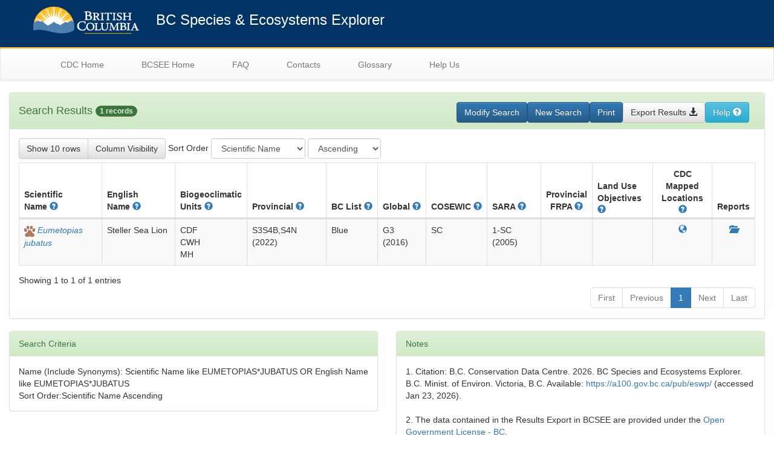

--- FILE ---
content_type: text/html;charset=UTF-8
request_url: https://a100.gov.bc.ca/pub/eswp/search_process.do?searchType=ANIMAL&nameSpec=Eumetopias+jubatus
body_size: 3154
content:










<!-- TODO: Check for session timeout. Probably also want to do something for the Ajax response -->




<!DOCTYPE HTML PUBLIC "-//W3C//DTD HTML 4.01 Transitional//EN" "http://www.w3.org/TR/html4/loose.dtd">

<html>
<head>
    <base href="https://a100.gov.bc.ca/pub/eswp/jsp/results.jsp">

    <SCRIPT type="text/javascript">
        
        var eswpHelpPath = 'https://www.env.gov.bc.ca/atrisk/help/';
    </SCRIPT>

        <SCRIPT src="/pub/eswp/script/ie_compat.js;jsessionid=8307CABA78755F9D56C7914DCC08D36D" type="text/javascript"></SCRIPT>

    
    <link rel="stylesheet" href="/pub/eswp/css/headerFooter.css;jsessionid=8307CABA78755F9D56C7914DCC08D36D" type="text/css"/>
    
    <SCRIPT src="/pub/eswp/script/eswp.js;jsessionid=8307CABA78755F9D56C7914DCC08D36D" type="text/javascript"></SCRIPT>


    
    <SCRIPT src="/pub/eswp/script/jquery-3.3.1.min.js;jsessionid=8307CABA78755F9D56C7914DCC08D36D" type="text/javascript"></SCRIPT>

    
        <!-- Latest compiled and minified CSS -->
        <link rel="stylesheet" href="/pub/eswp/css/bootstrap.min.css;jsessionid=8307CABA78755F9D56C7914DCC08D36D"
              type="text/css">

        <!-- Optional theme -->
    <link rel="stylesheet" type="text/css" href="/pub/eswp/css/bootstrap-theme.min.css;jsessionid=8307CABA78755F9D56C7914DCC08D36D"/>

    
        <SCRIPT src="/pub/eswp/script/jquery.dataTables.min.js;jsessionid=8307CABA78755F9D56C7914DCC08D36D" type="text/javascript"></SCRIPT>

        <link rel="stylesheet" type="text/css" href="/pub/eswp/css/dataTables.bootstrap.min.css;jsessionid=8307CABA78755F9D56C7914DCC08D36D"/>

        <script type="text/javascript" src="/pub/eswp/script/dataTables.bootstrap.min.js;jsessionid=8307CABA78755F9D56C7914DCC08D36D"></script>

    
    <link rel="stylesheet" type="text/css" href="/pub/eswp/css/buttons.bootstrap.min.css;jsessionid=8307CABA78755F9D56C7914DCC08D36D"/>

    <SCRIPT src="/pub/eswp/script/dataTables.buttons.min.js;jsessionid=8307CABA78755F9D56C7914DCC08D36D" type="text/javascript"></SCRIPT>
    <SCRIPT src="/pub/eswp/script/buttons.bootstrap.min.js;jsessionid=8307CABA78755F9D56C7914DCC08D36D" type="text/javascript"></SCRIPT>
    <SCRIPT src="/pub/eswp/script/buttons.colVis.min.js;jsessionid=8307CABA78755F9D56C7914DCC08D36D" type="text/javascript"></SCRIPT>


    <SCRIPT src="/pub/eswp/script/eswp_results.js;jsessionid=8307CABA78755F9D56C7914DCC08D36D" type="text/javascript"></SCRIPT>
    
        <meta name="viewport" content="width=device-width, initial-scale=1">

    
        <style type="text/css">
            label {
              font-weight: normal;
            }

            /* Dial down the lock icon just a tad*/
            .glyphicon-lock {
                opacity: 0.7;
            }

        </style>

    <title>Search Results - BC Species and Ecosystems Explorer</title>

</head>
<body>

<div id="header">
	<div id="header-main">
			<div class="container">
				<div id="header-main-row11" class="row">
					<div class="header-main-left">
						<div id="logo" role="banner">
							<a href="//www2.gov.bc.ca/"><img src="/pub/eswp/res/gov_bc_logo.svg" alt="Government of B.C."
															 title="Government of B.C." ></a>
						</div>
					</div>
					<div>
						<h3 style="color: white">&nbsp;&nbsp;&nbsp;&nbsp;BC Species &amp; Ecosystems Explorer</h3>
					</div>
			</div>
		</div>
	</div>

	<nav class="navbar navbar-default">
		  <div class="container">
			<ul class="nav nav-pills">
				<li><a  href="https://www2.gov.bc.ca/gov/content/environment/plants-animals-ecosystems/conservation-data-centre" title="Conservation Data Centre Home" class="navbar-text" target="_blank" >CDC Home</a></li>
				<li><a  href="https://www2.gov.bc.ca/gov/content/environment/plants-animals-ecosystems/conservation-data-centre/explore-cdc-data/species-and-ecosystems-explorer" title="BC Species &amp; Ecosystem Explorer Home" class="navbar-text" target="_blank" >BCSEE Home</a></li>
				<li><a href="https://www2.gov.bc.ca/gov/content/environment/plants-animals-ecosystems/conservation-data-centre/explore-cdc-data/faq" title="Frequently Asked Questions"  class="navbar-text" target="_blank">FAQ</a></li>
				<li><a  href="https://www2.gov.bc.ca/gov/content/environment/plants-animals-ecosystems/conservation-data-centre/explore-cdc-data/species-and-ecosystems-explorer/contacts" title="Contacts"  class="navbar-text" target="_blank">Contacts</a></li>
				<li><a  href="https://www2.gov.bc.ca/gov/content/environment/plants-animals-ecosystems/conservation-data-centre/explore-cdc-data/glossary-for-species-ecosystems-at-risk" title="Glossary"  class="navbar-text" target="_blank">Glossary</a></li>
				<li><a  href="https://www2.gov.bc.ca/gov/content/environment/plants-animals-ecosystems/conservation-data-centre/explore-cdc-data/species-and-ecosystems-explorer/help-us" title="Help Us"  class="navbar-text" target="_blank">Help Us</a></li>
			</ul>
		  </div>
	</nav>
</div>
	


<div class="container-fluid">

<div id="content">
<form name="resultsForm" method="post" action="/pub/eswp/results.do;jsessionid=8307CABA78755F9D56C7914DCC08D36D">

    <input type="text" name="page" value="" class="hidden" id="page">

    <div class="panel panel-success">
        <div class="panel-heading" >
             <div id="tbl_btn_toolbar" class="btn-toolbar pull-right" role="toolbar">
                 <div class="btn_group  btn-sm" role="group">
                     <a href="/pub/eswp/search.do;jsessionid=8307CABA78755F9D56C7914DCC08D36D?method=change" class="btn btn-primary" title="Change existing Search Criteria">Modify
                         Search</a>
                     <a href="/pub/eswp/search.do;jsessionid=8307CABA78755F9D56C7914DCC08D36D?method=reset" class="btn btn-primary" title="Start a new search">New
                         Search</a>
                     <a href="/pub/eswp/results_print.do;jsessionid=8307CABA78755F9D56C7914DCC08D36D" target="_blank" class="btn btn-primary" id="btnPrint" title="Print the results">Print</a>
                     <a title="Additional data available in exports"  class="btn btn-default"
                        href="javascript:openBrWindow('/pub/eswp/jsp/export.jsp;jsessionid=8307CABA78755F9D56C7914DCC08D36D')" >Export Results <span
                             class="glyphicon glyphicon-download-alt" aria-hidden="true"></span></a>
                     <a title="Search Results Help"  class="btn btn-info"
                        href="javascript:openHelpWindow(eswpHelpPath,'resultsAll.htm')" >Help <span
                             class="glyphicon glyphicon-question-sign" aria-hidden="true"></span></a>
                </div>
             </div>
            <div>

            <h4>Search Results <span class="badge">1 records</span></h4>

            </div>
        </div>

        <div class="panel-body">

            <span id="sortOrderDiv">
                Sort Order
             <select name="sortOrder" onchange="document.forms[0].submit();" class="form-control" id="sortOrder" title="Specify Search Results Sort Order"><option value="SNAME" selected="selected">Scientific Name</option>
<option value="SCOMNAME">English Name</option>
<option value="PHYLO">Phylogenetic</option>
<option value="RISC_CODE">Species Code</option>
<option value="GRANK">Global Status</option>
<option value="SRANK">Provincial Status</option>
<option value="LIST">BC List</option>
<option value="COSEWIC_cd">COSEWIC Status</option>
<option value="sara_sts">SARA</option></select>

             <select name="sortOrderDir" onchange="document.forms[0].submit();" class="form-control" id="sortDir" title="Specify Search Results Sort Direction"><option value="ASC" selected="selected">Ascending</option>
                 <option value="DESC">Descending</option></select>
            </span>

         <div class="table-responsive">

    <table id="resultsTable" class="table table-striped table-bordered table-hover table-responsive" style="width:100%">
        <thead>
        <tr>
          <th>
              Scientific <span class="text-nowrap">Name <a href="javascript:openHelpWindow(eswpHelpPath,'sname.htm')" title="Help">
              <span class="glyphicon glyphicon-question-sign"  aria-hidden="true"></span></a></span>
          </th>

          <th>
              English <span class="text-nowrap">Name <a href="javascript:openHelpWindow(eswpHelpPath,'scomname.htm')" title="Help">
                  <span class="glyphicon glyphicon-question-sign"  aria-hidden="true"></span></a></span>
          </th>

          <th>
            Biogeoclimatic<br><span class="text-nowrap">Units
              <a href="javascript:openHelpWindow(eswpHelpPath,'bgc.htm')" title="Help">
                  <span class="glyphicon glyphicon-question-sign"  aria-hidden="true"></span></a></span>
          </th>

          <th><span class="text-nowrap">Provincial <a href="javascript:openHelpWindow(eswpHelpPath,'srank.htm')" title="Help">
              <span class="glyphicon glyphicon-question-sign"  aria-hidden="true"></span></a></span>
          </th>
            <th><span class="text-nowrap">BC List <a href="javascript:openHelpWindow(eswpHelpPath,'list.htm')" title="Help">
                <span class="glyphicon glyphicon-question-sign"  aria-hidden="true"></span></a></span>
            </th>
            <th><span class="text-nowrap">Global
                <a href="javascript:openHelpWindow(eswpHelpPath,'grank.htm')" title="Help">
                    <span class="glyphicon glyphicon-question-sign"  aria-hidden="true"></span></a></span>
            </th>
            <th><span class="text-nowrap">COSEWIC <a href="javascript:openHelpWindow(eswpHelpPath,'cosewic.htm')" title="Help">
                <span class="glyphicon glyphicon-question-sign"  aria-hidden="true"></span></a></span>
            </th>
            <th><span class="text-nowrap">SARA <a href="javascript:openHelpWindow(eswpHelpPath,'sara.htm')" title="Help">
                <span class="glyphicon glyphicon-question-sign"  aria-hidden="true"></span></a></span>
            </th>
            <th>
                Provincial <br>FRPA <a href="javascript:openHelpWindow(eswpHelpPath,'iw.htm')" title="Help">
                <span class="glyphicon glyphicon-question-sign"  aria-hidden="true"></span></a>
            </th>

            <th>
                Land Use<br>Objectives <a href="javascript:openHelpWindow(eswpHelpPath,'luo.htm')" title="Help">
                <span class="glyphicon glyphicon-question-sign"  aria-hidden="true"></span></a>
            </th>

            <th>
                <div align="center">CDC Mapped<br/>Locations <a href="javascript:openHelpWindow(eswpHelpPath,'locations.htm')" title="Help">
                    <span class="glyphicon glyphicon-question-sign"  aria-hidden="true"></span></a>
                </div>
            </th>

           <th>Reports</th>
        </tr>
        </thead>

    </table>
         </div>
        </div>
</div>
    <div class="row">
    <div class="col-md-6">
        <div class="panel panel-success">
            <div class="panel-heading">
                Search Criteria
            </div>

            <div class="panel-body">
                <span class="smalltext">
                    Name (Include Synonyms): Scientific Name like EUMETOPIAS*JUBATUS OR English Name like EUMETOPIAS*JUBATUS <BR>
                    Sort Order:Scientific Name Ascending
                    <br/>
                    <div style="display: none">Elapsed time(ms):299</div>
                </span>
            </div>
        </div>
    </div>

    <div class="col-md-6">
        <div class="panel panel-success">
            <div class="panel-heading">
                Notes
            </div>

            <div class="panel-body">
                <span class="smalltext">
                    
               1. Citation: B.C. Conservation Data Centre. 2026. BC Species and Ecosystems Explorer.
                    B.C. Minist. of Environ. Victoria, B.C. Available: <a href="https://a100.gov.bc.ca/pub/eswp/" >https://a100.gov.bc.ca/pub/eswp/</a> (accessed Jan 23, 2026).
                <br><br>
                
                
                    <p>2.  The data contained in the Results Export in  BCSEE are provided under the <a href="http://www.data.gov.bc.ca/local/dbc/docs/license/OGL-vbc2.0.pdf" target="_new">Open  Government License - BC</a>. 
</p>
<p>3. We welcome your comments at cdcdata@gov.bc.ca.</p>
<p>&nbsp;</p>


                </span>


            </div>
        </div>
    </div>
    </div>

    </form>
    </div>
</div>

<div id="footer">

	<div id="footerWrapper">
		<div id="footerAdminSection">
			<div id="footerAdminLinksContainer" class="container">
				<div id="footerAdminLinks" class="row">
				<ul class="inline">
                    <li>
                                <a href="//www2.gov.bc.ca/gov/content/home" target="_self" tabindex="0">Home</a>

                    </li>
                    <li>
                                <a href="//www2.gov.bc.ca/gov/content/about-gov-bc-ca" target="_self" tabindex="0">About gov.bc.ca</a>

                    </li>
                    <li>
                                <a href="//www2.gov.bc.ca/gov/content/home/disclaimer" target="_self" tabindex="0">Disclaimer</a>

                    </li>
                    <li>
                                <a href="//www2.gov.bc.ca/gov/content/home/privacy" target="_self" tabindex="0">Privacy</a>

                    </li>
                    <li>
                                <a href="//www2.gov.bc.ca/gov/content/home/accessible-government" target="_self" tabindex="0">Accessibility</a>
                    </li>
                    <li>
                                <a href="//www2.gov.bc.ca/gov/content/home/copyright" target="_self" tabindex="0">Copyright</a>
                    </li>
                    <li>
                                <a href="//www2.gov.bc.ca/gov/content/home/get-help-with-government-services" target="_self" tabindex="0">Contact Us</a>
                    </li>
                </ul>
                </div>
			</div>	
		</div>
	</div>		
</div>

</body>

</html>


--- FILE ---
content_type: text/css
request_url: https://a100.gov.bc.ca/pub/eswp/css/headerFooter.css;jsessionid=8307CABA78755F9D56C7914DCC08D36D
body_size: 5624
content:
/* Push content down to adjust for header size*/
#content{
    /*padding-top: 15px;*/
}

/* Improve pixelation in glyphicons*/
.glyphicon{
    transform: rotate(0.03deg);
}

/* To get icon to center correctly*/
#zoomToBCExtent{
    padding-top: 7px;
}

/* Use for header navbar*/
.navbar-text{
    margin-bottom: 5px !important;
    margin-top: 6px !important;
}


/* Code added to make footer work. Originally in gov.bc.ca main.css*/
ul.inline {
	list-style-type: none;
	margin: 0;
	overflow: hidden;
	padding: 0;
}

ul.inline li {
	float: left;
	padding: 2px 10px;
	position: relative;
}

ul.inline li a:link, nav ul.inline li a:visited {
	color: white;
	display: block;
	text-align: center;
}

#footer{
    font-size: 16px;
}



#header {
	width: 100%;
	z-index: 2;
}

#header-main {
	background-color: #003366;
	border: none;
	border-bottom: 2px solid #fcba19;
	-webkit-box-shadow: 0px 5px 10px 0px rgba(169,169,169,1);
	-moz-box-shadow: 0px 5px 10px 0px rgba(169,169,169,1);
	box-shadow: 0px 5px 10px 0px rgba(169,169,169,1);
	height: 80px;
	/*padding-bottom: 10px;*/
}

#header .header-main-left, #header .header-main-right {
	padding: 0;
}

#logo {
	float: left;
	padding-left: 15px;
}

#logo img {
	width: 175px;
	position: relative;
	top: 10px;
	height: 100%;
}

#header .logo {
	display: block;
}

#header .qa-banner {
	background-color: black;
}

#header .qa-banner .container {
	text-align: center;
	max-width: 1140px;
	padding: 15px;
}

#header .qa-banner .container .qa-banner-text {
	color: #fff;
	font-size: 18px;
}

#header .header-button {
	background-color: #38598a;
	text-align: center;
	width: 93px;
	height: 66px;	
	color: #fff;
	cursor: pointer;
	display: block;
	float: left;
	padding-top: 15px;
}

#header .header-button:hover {
	text-decoration: none;
}

#header .header-button#searchButton {
	background-color: #fcba19;
	font-size: 28px;
}

#header .header-button#searchButton > .glyphicon-search {
	top: 5px;
}

#header .header-button#myGovButton {
	background-color: #fff;
	color: #38598a;
}

#header .header-button.active#myGovButton::after {
	left: 50%;
	top: 100%;
	border: solid transparent;
	content: " ";
	height: 0;
	width: 0;
	position: absolute;
	pointer-events: none;
	border-color: rgba(136, 183, 213, 0);
	border-top-color: #fff;
	border-width: 11px;
	margin-left: -11px;	
}

#header .header-button > span {
	display: block;
	font-size: 14px;
	position: relative;
	top: -4px;
}

#header .header-button > span.glyphicon-search {
	font-size: 28px;
}

#header #header-search {
	width: 100%;
	background-color: #fff;
	border-top: 2px solid #fcba19;	
}

#header #header-search .container {
	height: 58px;
	background-color: #fff;	
}

#header #header-search #header_suggestion_form {
	margin: 0 100px 0 140px;
	font-size: 30px;
	position: relative;	
}

@media (max-width: 767px) {
	#header #header-search #header_suggestion_form {
		margin: 0;
	}	
}

#header #header-search #header_suggestion_form #global-search {
	width: 100%;
	height: 58px;
	border: 0;
	padding-left: 5px;
	padding-right: 60px;
}

#header #header-search #header_suggestion_form #global-search:focus {
	outline: none;
}

#header #header-search #header_suggestion_form #header_search_suggest tr {
	font-size: 20px;
}

#header #header-search #header_suggestion_form #header_search_suggest tr td {
	padding: 10px;
}

#header #header-search #header_suggestion_form #header_search_suggest tr td.ss-gac-d,
#header #header-search #header_suggestion_form #header_search_suggest tr.ss-gac-e td {
	font-size: 16px;
}

#header #header-search #header_suggestion_form #header_search_suggest tr td.ss-gac-d {
	display: none;
}

#header #header-search #header_suggestion_form #global-search:focus {
	outline: none;
}

#header #header-search #header_suggestion_form .search-trigger {
	position: absolute;
	top: 13px;
	right: 8px
}

#header #header-search .search-trigger:hover {
	cursor: pointer;
}

#header-links {
	background-color: #38598a;
	padding: 10px 15px;
	border-bottom: 2px solid #fcba19;
}

#header-links > ul {
	float: none !important;
	text-align: right;
}

#header-links > ul > li {
	display: inline-block;
}

#header-links > ul > li+li::before {
	content: "| ";
	padding: 0 5px;
	color: #fff;
}

#header-links > ul > li > a {
	color: #fff;
	text-decoration: underline;
}

#main-content-anchor, #secondary-navigation-anchor {
    display: block;
    position: relative;
    top: -255px;
    visibility: hidden;
}

div#breadcrumbContainer .olrPolicyPage{
	margin-right: 30px;	
}

#breadcrumbContainer a {
	text-decoration: underline;
}

#breadcrumbContainer a:hover {
	color: #00F;
}

.breadcrumb {
	background: none;
	padding: 0;
	margin: 15px;
/* 	position: absolute; */
/* 	bottom: 30px; */
}

.breadcrumb>li {
	list-style-type: none;
	display: inline;
}

.breadcrumb>li::after, .breadcrumb>li+li::after {
	content: ">";
	padding: 0 8px; 
}

.breadcrumb>li+li::before {
	content: none;
}

#breadcrumb li a {
	font-size: 13px;
}

#breadcrumb li #themeBreadcrumb {
	font-size: 18px;
}

.homepage-tile {
	background-color: #fff;
	border-bottom: 1px solid #e3e3e3;
	height: 70px;
	position: relative;
/*	overflow: hidden; */
}

.homepage-tile .tile-icon {
	float: left;
	height: 70px;
	width: 85px;
	position: relative;
	padding: 0 15px;
}

.homepage-tile .down-arrow-top {
	position: absolute;
	top: 0;
	left: 36px;
	background: url("/StaticWebResources/static/gov3/images/down-arrow.png")
		no-repeat scroll 0 0 transparent;
	height: 7px;
	width: 12px;
}

.homepage-tile .down-arrow-bottom {
	position: absolute;
	bottom: 0;
	left: 36px;
	background: url("/StaticWebResources/static/gov3/images/down-arrow.png")
		no-repeat scroll 0 0 transparent;
	height: 7px;
	width: 12px;
}

.homepage-tile.first .down-arrow-top, .homepage-tile.last .down-arrow-bottom {
	display: none;
}

.homepage-tile .tile-content {
	position: relative;
	overflow: hidden;
}

.homepage-tile .tile-text {
	height: 70px;
	padding: 0 25px;
	line-height: 1.4em;
}

.homepage-tile .tile-text .title {
	padding: 5px 0 3px 0;
	margin: 0;
}

.homepage-tile .tile-search {
	position: absolute;
	top: 0;
	right: 0;
	display: none;
	height: 99%;
	width: 40px;
	z-index: 0;
    background: #fff url("/StaticWebResources/static/gov3/images/inlinesearch-button-off.png") no-repeat left center;	
}

.homepage-tile .tile-search.touchable {
	position: absolute;
	top: 0;
	right: 0;
	display: block;
	height: 99%;
	width: 40px;
	z-index: 3;
    background: #fff url("/StaticWebResources/static/gov3/images/inlinesearch-button-off.png") no-repeat left center;	
}

.homepage-tile:hover .tile-search, 
.homepage-tile.flyout-expanded .tile-search {
	display: block;
}

.homepage-tile .tile-search:hover {
	cursor: pointer;
}

.homepage-tile .tile-search:hover,
.homepage-tile.flyout-expanded .tile-search {
    background: #26639c url("/StaticWebResources/static/gov3/images/inlinesearch-button-on.png") no-repeat left center;	
    z-index: 2;
}

.homepage-tile .tile-search-flyout {
	position: absolute;
	left: 2000px;
	width: 100%;
	max-width: 770px;
	top: 0;
	height: 100%;
}

.homepage-tile .tile-search-flyout form {
	height: 100%;
}

.homepage-tile .tile-search-flyout input {
	height: 99%;
	width: 100%;
	padding: 5px 50px 5px 15px;
	border: 1px solid #26639c;
	font-size: 16px;
    background: #fff;				
}

.homepage-tile .tile-search-flyout input.placeholder {
    background: #fff url("/StaticWebResources/static/gov3/images/tile_searchbox_placeholder.png") no-repeat left center;				
}

.homepage-tile table.ss-gac-m {
	left: 85px;
	width: 85%;
	top: 68px;	
}

.contentPageMainColumn .explore a:hover {
	text-decoration: underline;
}

.explore {
	position: relative;
}

.explore ul {
	background-color: #f4f6f9;
	border: 1px solid #e1e3e6;
	box-shadow: 2px 2px 2px #ccc;
	display: none;
	left: 0;
	padding: 0;
	position: absolute;
	top: 26px;
	width: 100%;
	z-index: 5;
}

.explore ul li {
	background-color: #f4f6f9;
	background-image: none;
	display: block;
	float: none;
	font-size: 13px;
	padding: 6px 12px;
	width: 100%;
	margin: 0;
}

.explore ul li+li {
	border-top: 1px solid #e1e3e6;
}

.explore ul li a {
	color: #333;
	display: block;
	font-size: 13px;
	text-decoration: none;
}

.explore ul li a:hover {
	text-decoration: underline;
}

.explore-within {
	background-color: #f4f6f9;
	border: 1px solid #e1e3e6;
	color: #174f84;
	font-size: 14px;
	padding: 4px 8px;
	width: 130px;
	float: left;
	cursor: pointer;
}

.explore-within > .caret {
	margin-left: 6px;
}

/*.alert-success:before {*/
/*	position: relative;*/
/*	top: -3px;*/
/*	margin-right: 10px;*/
/*	display: inline-block;*/
/*	font-family: 'FontAwesome';*/
/*	-webkit-font-smoothing: antialiased;*/
/*	font-style: normal;*/
/*	font-weight: normal;*/
/*	line-height: 1;*/
/*	-moz-osx-font-smoothing: grayscale;*/
/*	content: "\f058";*/
/*	font-size: larger;*/
/*}*/

/*.alert-info:before {*/
/*	position: relative;*/
/*	top: -3px;*/
/*	margin-right: 10px;*/
/*	display: inline-block;*/
/*	font-family: 'Glyphicons Halflings';*/
/*	-webkit-font-smoothing: antialiased;*/
/*	font-style: normal;*/
/*	font-weight: normal;*/
/*	line-height: 1;*/
/*	-moz-osx-font-smoothing: grayscale;*/
/*	content: "\e086";*/
/*}*/

/*.alert-warning:before {*/
/*	position: relative;*/
/*	top: -3px;*/
/*	margin-right: 10px;*/
/*	display: inline-block;*/
/*	font-family: 'FontAwesome';*/
/*	-webkit-font-smoothing: antialiased;*/
/*	font-style: normal;*/
/*	font-weight: normal;*/
/*	line-height: 1;*/
/*	-moz-osx-font-smoothing: grayscale;*/
/*	content: "\f071";*/
/*	font-size: larger;*/
/*}*/

/*.alert-danger:before {*/
/*	position: relative;*/
/*	top: -3px;*/
/*	margin-right: 10px;*/
/*	display: inline-block;*/
/*	font-family: 'FontAwesome';*/
/*	-webkit-font-smoothing: antialiased;*/
/*	font-style: normal;*/
/*	font-weight: normal;*/
/*	line-height: 1;*/
/*	-moz-osx-font-smoothing: grayscale;*/
/*	content: "\f06a";*/
/*	font-size: larger;*/
/*}*/

/*.alert-black:before {*/
/*	position: relative;*/
/*	top: -3px;*/
/*	margin-right: 10px;*/
/*	display: inline-block;*/
/*	font-family: 'FontAwesome';*/
/*	-webkit-font-smoothing: antialiased;*/
/*	font-style: normal;*/
/*	font-weight: normal;*/
/*	line-height: 1;*/
/*	-moz-osx-font-smoothing: grayscale;*/
/*	content: "\f06a";*/
/*	font-size: larger;*/
/*}*/

/*.alert:before {*/
/*	float: left;*/
/*}*/

/*.alert p{*/
/*	margin: 0;*/
/*	padding-left: 35px;*/
/*	font-size: 18px;*/
/*}*/

.ss-gac-m tr:hover {
	cursor: pointer;
}

#access {
	display: inline;
	height: 0;
	position: absolute;
	width: 0;
	z-index: 9;
}

#access ul {
	padding-left: 10px;
	list-style: none;
}

#access li a {
	margin: 5px 0 0 -5000px;
	width: 120px;
	padding: 5px;
	position: absolute;
	top: 0;
	color: #fcba19;
}

#access li a:focus {
	margin-left: 0;
}

#govNavMenu  ul li .level-trigger, #govNavMenu  ul li .no-trigger  {
	height: 100%;
    width: 20px;
    cursor: pointer;
	position: relative;
	left: 5px;
	top: 0;
}

#govNavMenu  ul li .level-trigger:after {
	content: ">";
	color:#cccccc;
	cursor: pointer;
	width: 25px;
	font-size: 20px;
	font-weight: bold;
	position: relative;
	right: -5px;
	top: 1px;
}

#govNavMenu  ul li .level-trigger.open:after  {
	content: "<";
}

#govNavMenu  ul li .no-trigger {
    background-image: none;
}
#govNavMenu  ul li ul {
	float: left;
}
	            
#govNavMenu  ul li.open ul {
	display: block;
	z-index: 3;
}
   
#header-main-row2 {
	overflow-x: hidden;
}   
                
.mobile-menu-search .homepage-tile {
	position: absolute;
	top: 0;
	width: 82%;
/* 		height: 100%; */
	min-height: 0;
	left: 0 !important;
	background-color: transparent;	
	border: 0;
}

.mobile-menu-search .homepage-tile .tile-content {
	position: static;
	display: block;
}	

.mobile-menu-search .homepage-tile .tile-search {
	background: none;
	color: #c6d6ee;
	font-size: 26px;
	z-index: 2;
	padding: 6px 0 0 6px;
}

.mobile-menu-search .homepage-tile.flyout-expanded .tile-search {
   	background-color: #5f79a2;	
}

.mobile-menu-search .homepage-tile .tile-search-flyout {
	background-color: #fff;
	height: 40px;
	border-bottom: 1px solid #5f79a2;
}	

.mobile-menu-search .homepage-tile .tile-search-flyout input {
	border: 0;
}

#footer {
	background-color: transparent;
	position: relative;
}

#footerWrapper {
	border-top: 2px solid #fcba19;	
}

#footer ul.bulleted {
	padding-left: 0;
	list-style-type: none !important;
}

#footer ul.bulleted>li {
	padding-left: 15px;
	background: url("/StaticWebResources/static/gov3/images/bullet.png") no-repeat scroll 0 8px transparent;
	margin-bottom: 3px;
}

#footer.expanded {
	z-index: 1040;
}

#footer a, #footer h2 {
	color: #fff;
}

#footer h2 {
	font-size: 18px;
	margin-bottom: 10px;
	margin-top: 25px;
	padding-right: 20px;
}

#footer hr {
	background: none repeat scroll 0 0 #4b5e73;
	border: 0 none;
	height: 1px;
	margin: 10px 0;
}

#footer #footerWrapper {
	/* 	position: absolute; */
	width: 100%;
	bottom: 0;
}

#footerAdminSection ul {
	clear: both;
	padding: 10px 0;
}

#footerAdminLinks {
	clear: both;
}

#footerMediaLinks h2 {
	display: inline-block;
}

#footerFeedback {
	position: relative;
	height: 50px;
}

#footerToggle {
	background-color: #003366;
	text-align: center;
}

#footerCollapsible {
	display: none;
	background-color: #003366;
	border: 1px solid transparent;
}

#footerAdminSection {
	background-color: #003366;
}

img.back-to-top {
	position: fixed;
	right: 10px;
	bottom: 10px;
 	opacity: 0.75;
    filter: alpha(opacity=75); /* For IE8 and earlier */	
    z-index: 2100;
    cursor: pointer;
    display: none;
}

/* img.back-to-top.footer-overlap, */
/* #footer.expanded img.back-to-top { */
img.back-to-top.footer-overlap {
	position: absolute;
    top: -63px;
}

img.back-to-top:hover {
 	opacity: 0.90;
    filter: alpha(opacity=90); /* For IE8 and earlier */
}

@media ( max-width: 750px) {
	.homepage-tile .tile-text {
		padding-right: 40px;
	}
	.homepage-tile .tile-search {
		height: 40px;
		line-height: normal;
		display: block;
	}
	.homepage-tile .tile-search img {
		padding: 5px 0;
	}	
	.homepage-tile .tile-search-flyout .tile-searchbox {
		height: 40px;
	}	
	.homepage-tile table.ss-gac-m {
		left: 0;
		width: 100%;
		top: 39px;
	}
}

/* mobil size css */
@media (max-width: 767px) {
	#govNavMenu {
        background-color: #036;
    }
    #header-main-row2.in #govNavMenu {
        display:block !important;
        visibility: visible !important;
    }
	#header .header-main-left{
		padding: 0 15px;
	}
    #govMainMenu {
        background-color: #036;
    }
    #govMainMenu div.issub {
	    background: none !important;
	}
    #govNavMenu  ul {
        border-top: 1px solid #5f79a2;
        background-color: #2b4777;
        margin: 0;
    }
    #govNavMenu  ul li {
	    border-bottom: 1px solid #5f79a2;
	    clear: right;
	    position: relative;
    }
	#govNavMenu ul li .menu_suggestion_form {
		display: none;
	}            
    #govNavMenu  ul ul li:last-child{
    	 border-bottom:none;
    }
	#govNavMenu  ul li ul {
    	background-color: #36588c;
	}
	#govNavMenu  ul li > ul li > ul {
    	background-color: #5475a7;
    }
    #govNavMenu  ul li > ul li > ul li {
    	border-bottom: 1px solid #7691b9;
    }
	#govNavMenu  ul li .level-trigger:after {
		content:none;
	}
    #govNavMenu  ul li .level-trigger, #govNavMenu  ul li .no-trigger  {
    	background-image: url(../images/mini-menu/menu-arrow-dn.png);
        background-repeat: no-repeat;
        background-position: center 15px;
        background-color: #2b4777;
        display: inline-block;
        float: right;
        height: 100%;
        width: 50px;
        border-left: 1px solid #5f79a2;
        /* border-bottom: 1px solid #5f79a2; */
        cursor: pointer;
        position: absolute;
        left: unset;
        right: 0;
        top:0;
    }
	#govNavMenu  ul li .level-trigger.open {
    	background-image: url(../images/mini-menu/menu-arrow-up.png);
    }
    #govNavMenu  ul li .no-trigger {
    	background-image: none;
    }
	#govNavMenu  ul li .level-trigger.open:after,#govNavMenu  ul li .level-trigger:after  {
		content: none;
    }
    #govMainMenu  ul li a {
    	background-color: inherit;
    	display: inline-block;
    	color: #fff;
        font-size: 16px;
        text-decoration: none;
        padding: 10px 40px 9px 24px;
        width: 82%;
    }
    #govMainMenu  ul ul.no-triggers li a {
    	border-right: 0;
    }
    #govMainMenu  ul li a:hover,  #govMainMenu  ul li a:focus, #govMainMenu  ul li a:active {
    	text-decoration: underline;
    }
    #govMainMenu  ul li ul,
    #govMainMenu  ul li ul li ul {
    	display: none;
    	margin: 0;
        position: relative;
    	width: 100%;
    	float: none;	
    }
    #govMainMenu  ul li ul li a {
        padding-left: 44px;
    }
    #govMainMenu  ul li ul li ul li a {
    	padding-left: 64px;
    }
   	#header #notificationMessageButtonWithSearch {
       	right: 120px;
   	}
	#header {
		z-index: 2;
	}
	#header .container {
		padding: 0;
	}
	#header .qa-banner .container .qa-banner-text {
		font-size: 13px;
	}
	#header-main {
		position: relative;
		border-bottom: none;
		margin-bottom: 0;
		border-bottom: 2px solid #fcba19;
	}
	#header #logo img {
	    top: 6px;
	}	
	
	#header-links {
		width: auto;
	}	

	#header-links > ul {
		border: 0;
		background-color: transparent;
		padding: 0;
	}	
	
	#header-links > ul > li {
		border: 0;
		display: block;
		text-align: left;
		margin: 5px 10px;
	}
	
	#header-links > ul > li+li::before {
		content: "";
		padding: 0;
	}

	#header #header-main-row1 {
		position: relative;
		margin: 0;
	}
	#header #header-main-row1 .header-main-left {
		padding: 0;
	}
	#header #header-main-row1 .header-main-right {
		margin-top: 0;
		padding: 10px;
		position: static;
	}
	#header-main-row1 .search-boarder-arror::after {
		border-right: 36px solid transparent;
		border-top: 41px solid #c7c8ca;
		content: "";
		position: absolute;
		right: 95px;
		top: 46px;
		transform: rotate(45deg);
		-ms-transform: rotate(45deg); /* IE 9 */
		-webkit-transform: rotate(45deg); /* Chrome, Safari, Opera */
		z-index: 10;
		display: none;
	}
	#header-main-row1 .in .search-boarder-arror::after {
		display: block;
	}
	#header #header-main-row1 .header-search {
		border-top: none;
		box-shadow: none;
/* 		background-color: #c7c8ca; */
		margin-bottom: -2px;
/* 		overflow-y: visible; */
	}
	#header #header-main-row2 {
		border: none;
		max-height: none;
	}
	#header .search {
		position: static;
	}
	#header .search .search-trigger {
		margin-top: -30px;
	}
	#header .search, #header .search input {
		height: 35px;
		margin: 0;
		bottom: 7px;
		right: 20px;
		font-size: 16px;
	}
	#header .menu-button.mini-menu-trigger, 
	#header .search-button.mini-menu-trigger {
		background-image: url("../images/menu-button-mobile.png");
		background-repeat: no-repeat;
		background-color: transparent;
		border-radius: 0;
		cursor: pointer;
		height: 59px;
		margin-right: 0;		
		position: absolute;
		right: 0px;
		top: -8px;
		width: 64px;
		border: none;
		background-position: center center;
	}
	
	#header #global-search {
		font-size: 20px;
	}
	#header .search-button.mini-menu-trigger {
 		background-image: none;
 		background-color: #fcba19;
		right: 64px;
		color: white;
		font-size: 30px;
	}
	#header .navbar-header {
		height: 59px;
	}
	#homeTemplate {
		position: relative;
	}
	#breadcrumbContainer, #breadcrumbContainer>.breadcrumb, #breadcrumbContainer>a.olrLinkSwitch, .themeHeader,
	.themeHeader>.themeHeaderTitle {
		position: static;
	}
	#breadcrumbContainer {
		height: auto;
		padding: 10px 0;
	}
	.themeHeader {
		height: auto;
	}
	#footer {
		position: relative;
		height: auto!important;
	}
	#footerThemeLinks ul {
		margin: 0;
	}
	.homepage-tile .tile-text, 
	.homepage-tile
	{
		height: auto;
		min-height: 70px;
	}
	.explore-within {
		float: none;
	}
	.topic-menu-trigger {
		background-image: url("../images/mini-menu/section-nav-open.png");
		background-position: 97% center;
		background-repeat: no-repeat;
		color: #1a5a96;
		cursor: pointer;
		display: block;
		font-size: 16px;
		padding: 15px 10px;
		width: 100%;
		text-align: left;
		border: 1px solid #e2e2e2;
		border-radius: 0;
		margin: 0;
	}
}

/* full size css */
@media (min-width: 768px) {
	
	#header #header-main > .container {
		padding: 0;
	}	
	
	#header #header-main-row1 {
		float: left;
	}
	
	#header #header-main-row2 {
		float: right;
		position: relative;
	}	
	
	#header-links>ul li>a {
		padding: 0;
	}
	
	.navbar-header {
		display: none;
	}
	
	#govNavMenu{
		float:left; 
		position:absolute; 
		z-index:999;
		top:66px;
		width: 1170px;
		overflow-x: hidden;
		right: 0;
		border: 1px solid #38598a;
		background-color: white;
	}
	#navMenuExpandCollapse > span{
		float: left;
		color:white;
	}
	#govNavMenu h2{
	 	color: #333;
	    font-size: 30px;
		margin-bottom: 20px;
	}
	#govNavMenu ul{
		margin-bottom:0;
		padding-left:0;
		float: right;
	}
	#govNavMenu .menuExpand{
		float:right;
		padding-right:5px;
	}
	#govNavMenu .firstLevel{
		background-color: white;
		list-style: none;
		color:#333333;
	}
	#govNavMenu a {
		color: #333333;
		padding-left: 15px;
		padding-right: 15px;		
		width: 300px;
	 	background-color: transparent;
	 	font-size: 13px;
	 	line-height: 13px;
	}
	#govNavMenu .childMenu li a:link, #govNavMenu .childMenu li a:visited{
		color: #174f84;
	    font-size: 16px;
	    text-decoration: none;
		width: 100%;	    
	}
	#govNavMenu .childMenu li a:hover,#govNavMenu .childMenu li a:focus, #govNavMenu .childMenu li a:active{
	    text-decoration: underline;
	    color: #174f84;
	    font-size: 16px;
	}
	.govNav ul {
	    box-sizing: border-box;
	    font-size: 14px;
	    list-style: outside none none;
	    margin: 0;
	    padding: 0;
	}
	.govNav ul li {
	    position: static;
    	float:none;
	}
	.govNav > ul {
	    position: relative;
	    width: 320px;
	}
	.govNav > ul > li {
	    background-color: #e5e5e5;
	    border-left: 1px solid #cccccc;
	    border-bottom: 1px solid #cccccc;
	    border-right: 1px solid #cccccc;	    
	}
	#govNavMenu .govNav > ul li.selected.open {
	    background-color: #fff;
	    border-left: 0;
	}
	.govNav > ul li a {
	    position: relative;
	}
	.govNav > ul li a {
	    color: black;
	    display: block;
	    overflow: auto;
	    padding: 8px 0;
	    float: right;
	    position: relative;
	    text-decoration: none;
	}
	.govNav div a, .govNav div a:hover, .govNav div a:focus {
	    background-image: url("../images/bullet.png") !important;
	    background-position: 2px 12px !important;
	    background-repeat: no-repeat !important;
	    padding-left: 10px;
	}
	.govNav div a:hover,.govNav div a:focus {
	    text-decoration: underline;
	}
	.govNav p {
	    font-size: 32px;
	    height: 75px;
	    margin: 0;
	    padding: 20px;
	    width: 360px;
	}
	.govNav div a, .govNav div ul {
	    padding-left: 20px;
	}
	.govNav > ul li.hassub.selected > a::after {
	    border-left-color: #e1e1e1;
	}
	.govNav ul li a:hover,.govNav ul li a:focus, .govNav ul li.hassub.selected > a {
	   /*  background: none repeat scroll 0 0 white; */
	    color: black;
	}
	.govNav ul li > div, .govNav ul li > ul {
	    background-position: right bottom;
	    background-repeat: no-repeat;
	    background-color: white;
 	    border-bottom: 1px solid #cccccc; 
 	    border-left: 1px solid #cccccc;
	    box-sizing: border-box;
	    display: none;
	    font-weight: normal;
	    height: 100%;
	    right: 100%;
	    padding: 25px 40px;
	    position: absolute;
	    top: 0;
	    width: 850px;
	    z-index: 1000;
	}
	.govNav .hassub .issub {
		overflow-y: auto;
	}	

	/* Styles specific to when the window height is too short for the number of menu links ("scrollable") */
	/* In this situation the menu functionality is limited */
	#govNavMenu.scrollable {
		width: auto;
	}
	#govNavMenu.scrollable .level-trigger, 
	#govNavMenu.scrollable .issub {
	    display: none !important;
	}	
	#govNavMenu.scrollable .govNav > ul li.selected.open  {
		background-color: #e5e5e5;
	}	
	#govNavMenu.scrollable .govNav > ul li.selected.open:hover  {
		background-color: white;
	}	
	#govNavMenu.scrollable #header-links {
		width: 320px;	
	}		
	#govNavMenu.scrollable #header-links > ul {
		text-align: left;
	}	
	#govNavMenu.scrollable #header-links > ul > li {
		width: 48%;
		vertical-align: top;
		padding: 3px 0;
		text-align: center;
	}		
	#govNavMenu.scrollable #header-links > ul > li+li::before {
		content: none;
	}		
	/* End "scrollable" styles */
	
	.menu_suggestion_form .menu-searchbox {
		border-radius: 0;
		padding-right: 30px;
	    background-position: left center;
	    background-repeat: no-repeat;	
	    background-image: none;	
	}
	.menu_suggestion_form .menu-searchbox.placeholder {
   	    background-image: url("/StaticWebResources/static/gov3/images/tile_searchbox_placeholder.png");
	}			
	.menu_suggestion_form .ss-gac-m {
		width: 450px;
	}
	.menu_suggestion_form {
		margin-bottom: 25px;
		position: relative;
		width: 450px;		
	}	
	.menu_suggestion_form .search-trigger {
	    background-image: url("../images/search-ico.png");
	    background-position: 98% center;
	    background-repeat: no-repeat;
	    cursor: pointer;
	    height: 25px;
	    width: 25px;
	    position: absolute;
	    right: 5px;
	    top: 5px;
	}	
	.mobile-menu-search {
		display: none;
	}
	#footerMediaLinks ul {
		padding-top: 22px;
	}
}

/* Small device-specific styles */
@media (min-width: 768px) and (max-width: 970px) {
	#govNavMenu {
		width: 750px;
	}
	
	.govNav ul li > div, .govNav ul li > ul {
		width: 430px;
		padding: 20px;
	}
	
	#govNavMenu .childMenu li a:link {
		width: 390px
	}	
	
	.menu_suggestion_form {
		width: 390px;
	}
}

/* Medium device-specific styles */
@media (min-width: 970px) and (max-width: 1170px) {
	#govNavMenu {
		width: 970px;
	}
	
	.govNav ul li > div, .govNav ul li > ul {
		width: 650px;
	}
}

@media screen and (max-width: 480px) {
	.govNav ul li > div, .govNav ul li > ul {
	    left: 30px;
	}
	.govNav > ul li.hassub.selected::after {
	    background: none repeat scroll 0 0 #eee;
	    content: "";
	    height: 100%;
	    left: 0;
	    opacity: 0.8;
	    pointer-events: none;
	    position: absolute;
	    top: 0;
	    width: 100%;
	    z-index: 1;
	}
}


--- FILE ---
content_type: text/javascript
request_url: https://a100.gov.bc.ca/pub/eswp/script/eswp.js;jsessionid=8307CABA78755F9D56C7914DCC08D36D
body_size: 1584
content:
/**
 Calculates the full window.open parameters string for a "pop-up window".
    @param strWindowFeatures - A string containing comma separated windows features ( such as scrollbars,resizable,,menubar, etc.)
    @param width - The required width of the popup window.
    @param height - The required height of the popup window.

    @return String - A properly formatted string containing the width,height,left, top attributes, as well as any other passed in with strWindowFeatures
*/
function popup_params(width, height,strWindowFeatures) {

    return 'width=' + width + ',height=' + height + ',' + strWindowFeatures;
}

function stdWndAttr() {
 	// Add menubar and toolbar back in because otherwise has problem dealing with embedded docs like Excel (in IE), and managing child links in popup docs.
    return "scrollbars=yes,resizable=yes,menubar=yes,toolbar=yes,status=no";
}

var helpWnd;
function openHelpWindow(eswpHelpPath, theURL) {

    var winAttr =  'scrollbars=yes,resizable=yes,menubar=no,toolbar=no,status=no';

    if(helpWnd){
        helpWnd.close();
    }
    // eswpHelpPath = 'http://www.env.gov.bc.ca/atrisk/help/';
    helpWnd = window.open(eswpHelpPath +theURL, "eswphelpview", popup_params(450,450,winAttr));
}
var nsWnd;
function openNatureserveWindow(ScientificName) {

    ScientificName = ScientificName.replace(" ", "+");

    if(nsWnd){
        nsWnd.close();
    }
    nsWnd = window.open("http://www.natureserve.org/explorer/servlet/NatureServe?searchName=" + ScientificName, "natureserveView", popup_params(600,500,stdWndAttr()));
}

var eFloreWnd;
function openEFloraWindow(ScientificName) {


    ScientificName = ScientificName.replace(" ", "+");

    if(eFloreWnd){
        eFloreWnd.close();
    }
    eFloreWnd = window.open("http://linnet.geog.ubc.ca/Atlas/Atlas.aspx?sciname=" + ScientificName, "eFloraView",   popup_params(600,500,stdWndAttr()));
}


var eFaunaWnd;
function openEFaunaWindow(ScientificName) {


    ScientificName = ScientificName.replace(" ", "+");

    if(eFaunaWnd){
        eFaunaWnd.close();
    }
    eFaunaWnd = window.open("http://linnet.geog.ubc.ca/efauna/Atlas/Atlas.aspx?sciname=" + ScientificName, "eFaunaView",  popup_params(600,500,stdWndAttr()));
}

/**
 *  Open the BC Govt iMap2, and select the specified Element Occurrence
 * @param shapeId - The Shape ID of the Element Occurrence to query for
 * @param eoRank - The Rank of the element Occurrence. Used to determine whether Historical layer.
 */
var imfWnd;
function openEcoMapWindowByShapeID(ecoMapPath, shapeId, eoRank) {

    var layerNum ;

    // Determine what layer number we're using Historical or "normal"
    if((eoRank == 'H') || (eoRank == 'X')){
        layerNum = 768;      // Layer = Species and Ecosystems at Risk - (Historical) Publicly Available Occurrences - CDC
    }
    else{
        layerNum = 767;     // Layer = Species and Ecosystems at Risk - Publicly Available Occurrences - CDC
    }

    if(imfWnd){
        imfWnd.close();
    }
    // https://maps.gov.bc.ca/ess/hm/cdc
    url= ecoMapPath + "?attributeSearch=" + layerNum + ",SHAPE_ID," + shapeId
    imfWnd = window.open(url, "IMFView");
}

var sarWnd;
function openSpeciesAtRiskWindow(SciName) {
    var names;
    var url;

    names = SciName.split(' ');
    if (names.length >= 2) {

        if (names[0].length > 0 && names[1].length)
        {
            SciName = names[0] + ' ' + names[1];
        // Link to SARA site just based on the species name, which allows the user to select the subspecies/var/pop if available
            url = "https://species-registry.canada.ca/index-en.html#/species?keywords="+ SciName;
            if(sarWnd){
                sarWnd.close();
            }
            sarWnd = window.open(url, "SaraView",  popup_params(800,500,stdWndAttr()));
        }
    }
}

var brWnd;
function openBrWindow(theURL) {


  	// Add menubar and toolbar back in because otherwise has problem dealing with embedded docs like Excel (in IE), and managing child links in popup docs.
    if(brWnd){
        brWnd.close();
    }
    brWnd = window.open(theURL, "DocumentView",  popup_params(800,600,stdWndAttr()));
}


var mapWnd;
function openMapWindow(theURL) {

    if(mapWnd){
        mapWnd.close();
    }
    mapWnd = window.open(theURL, "DocumentView",  popup_params(700,700,stdWndAttr()));
}

